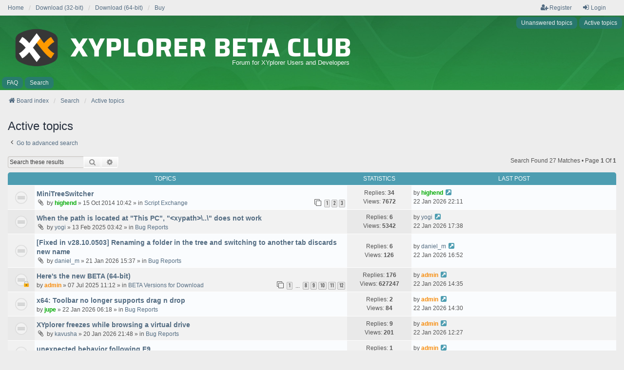

--- FILE ---
content_type: text/html; charset=UTF-8
request_url: https://www.xyplorer.com/xyfc/search.php?search_id=active_topics&sid=5000c948ed0cf5013021a18453ab2ea6
body_size: 7549
content:
<!DOCTYPE html>
<html dir="ltr" lang="en-gb">
<head>
<meta charset="utf-8" />
<meta http-equiv="X-UA-Compatible" content="IE=edge">
<meta name="viewport" content="width=device-width, initial-scale=1" />
<link rel="shortcut icon" href="favicon.ico" type="image/x-icon">

<title>XYplorer Beta Club - Active topics</title>

	<link rel="alternate" type="application/atom+xml" title="Feed - XYplorer Beta Club" href="/xyfc/app.php/feed?sid=ab7d1692457ccd3576c38e709e191941">		<link rel="alternate" type="application/atom+xml" title="Feed - All forums" href="/xyfc/app.php/feed/forums?sid=ab7d1692457ccd3576c38e709e191941">					

<!--
	phpBB style name: we_universal
	Based on style:   prosilver (this is the default phpBB3 style)
	Original author:  Tom Beddard ( http://www.subBlue.com/ )
	Modified by:      nextgen ( http://xeronix.org/ )
	Modified by:      v12mike ( v12mike@ingenious.co.nz )
-->


<link href="./styles/prosilver/theme/stylesheet.css?assets_version=23" rel="stylesheet">
<link href="./assets/css/font-awesome.min.css?assets_version=23" rel="stylesheet">
<link href="./styles/we_universal/theme/common.css?assets_version=23" rel="stylesheet">
<link href="./styles/we_universal/theme/content.css?assets_version=23" rel="stylesheet">
<link href="./styles/we_universal/theme/cp.css?assets_version=23" rel="stylesheet">
<link href="./styles/we_universal/theme/forms.css?assets_version=23" rel="stylesheet">
<link href="./styles/we_universal/theme/colours.css?assets_version=23" rel="stylesheet">
<link href="./styles/we_universal/theme/responsive.css?assets_version=23" rel="stylesheet">
<link href="./styles/we_universal/theme/custom.css?assets_version=23" rel="stylesheet">




<!--[if lte IE 9]>
	<link href="./styles/prosilver/theme/tweaks.css?assets_version=23" rel="stylesheet">
<![endif]-->





<!--[if lt IE 9]>
	<script src="./styles/we_universal/template/html5shiv.min.js"></script>
<![endif]-->

</head>
<body id="phpbb" class="nojs notouch section-search ltr  logged-out">


<div id="wrap" class="wrap">
	<a id="top" class="top-anchor" accesskey="t"></a>

	<div class="inventea-headerbar">
		<nav class="inventea-wrapper inventea-userbar">
			<div class="dropdown-container hidden inventea-mobile-dropdown-menu">
	<a href="#" class="dropdown-trigger inventea-toggle"><i class="icon fa fa-bars"></i></a>
	<div class="dropdown hidden">
	<div class="pointer"><div class="pointer-inner"></div></div>
	<ul class="dropdown-contents" role="menubar">

		
		<li>
			<a href="./index.php?sid=ab7d1692457ccd3576c38e709e191941" role="menuitem">
				<i class="icon fa fa-fw fa-home" aria-hidden="true"></i>
				<span>Board index</span>
			</a>
		</li>		
		
		<li data-skip-responsive="true">
			<a id="menu_faq" href="/xyfc/app.php/help/faq?sid=ab7d1692457ccd3576c38e709e191941" rel="help" title="Frequently Asked Questions" role="menuitem">
				<i class="icon fa-question-circle fa-fw" aria-hidden="true"></i><span>FAQ</span>
			</a>
		</li>
		
					<li>
				<a href="./search.php?sid=ab7d1692457ccd3576c38e709e191941" role="menuitem">
					<i class="icon fa-search fa-fw" aria-hidden="true"></i><span>Search</span>
				</a>
			</li>

			
			
				

			<li>
				<a href="./search.php?search_id=unanswered&amp;sid=ab7d1692457ccd3576c38e709e191941" role="menuitem">
					<i class="icon fa-file-o fa-fw icon-gray" aria-hidden="true"></i><span>Unanswered topics</span>
				</a>
			</li>
			<li>
				<a href="./search.php?search_id=active_topics&amp;sid=ab7d1692457ccd3576c38e709e191941" role="menuitem">
					<i class="icon fa-file-o fa-fw icon-blue" aria-hidden="true"></i><span>Active topics</span>
				</a>
			</li>
			<li class="separator"></li>
		
		
										
				                    </ul>
    </div>
</div>


			<ul class="linklist bulletin inventea-user-menu" role="menubar">
			  <!-- 20201105: now here -->
        <li class="small-icon" style="margin-right: 0px;"><a href="https://www.xyplorer.com" title="Home" role="menuitem">Home</a></li>
        <li style="margin-right: 0px;"><a href="https://www.xyplorer.com/download.php?bit=32" title="Download" role="menuitem">Download (32-bit)</a></li>
        <li style="margin-right: 0px;"><a href="https://www.xyplorer.com/download.php?bit=64" title="Download" role="menuitem">Download (64-bit)</a></li>
        <li><a href="https://www.xyplorer.com/purchase.php" title="Buy" role="menuitem">Buy</a></li>

																		<li class="small-icon rightside" data-skip-responsive="true"><a href="./ucp.php?mode=login&amp;redirect=search.php%3Fsearch_id%3Dactive_topics&amp;sid=ab7d1692457ccd3576c38e709e191941" title="Login" accesskey="x" role="menuitem"><i class="icon fa-fw fa-sign-in" aria-hidden="true"></i>Login</a></li>
											<li class="small-icon rightside" data-skip-responsive="true"><a href="./ucp.php?mode=register&amp;sid=ab7d1692457ccd3576c38e709e191941" role="menuitem"><i class="icon fa-fw fa-user-plus" aria-hidden="true"></i>Register</a></li>
										
										
							</ul>
		</nav>
	</div>

		<div class="inventea-header inventea-wrapper">
			<header>
			
						<nav>
			<div class="inventea-posts-menu">
				<ul class="inventea-menu" role="menubar">
																														<li>
						<a href="./search.php?search_id=unanswered&amp;sid=ab7d1692457ccd3576c38e709e191941" role="menuitem">Unanswered topics</a>
					</li>
					<li>
						<a href="./search.php?search_id=active_topics&amp;sid=ab7d1692457ccd3576c38e709e191941" role="menuitem">Active topics</a>
					</li>
														</ul>
			</div>
			</nav>
			<div class="inventea-dashboard" role="banner">
				<a href="./index.php?sid=ab7d1692457ccd3576c38e709e191941" title="Board index">
			    <div class="inventea-sitename" style="position: absolute; left: 20px;">
			      <h1 style="line-height:1.0;"><img class="hidesmart" src="./styles/we_universal/theme/images/xyplorer-beta-mainpage-classic-anthra-320.png" alt="XYplorer Logo" style="float: left; width: 110px; height: 110px; margin-top: -28px;margin-right: 0px;">&nbsp;XYplorer Beta Club</h1>
				    <p class="hidesmart" style="font-size:13px; text-align:right;">Forum for XYplorer Users and Developers&nbsp;</p>
			    </div>					
				</a>
				<img class="inventea-dashboard-image" src="./styles/we_universal/theme/images/dashboard.jpg?assets_version=23" alt="forum header image">
			</div>

			<nav>
				<div class="inventea-forum-menu">
					<ul class="inventea-menu" role="menubar">
												<li id="button_faq">
							<a href="/xyfc/app.php/help/faq?sid=ab7d1692457ccd3576c38e709e191941" rel="help" title="Frequently Asked Questions" role="menuitem">FAQ</a>
						</li>
												<li>
							<a href="./search.php?sid=ab7d1692457ccd3576c38e709e191941" role="menuitem">Search</a>
						</li>
																																			</ul>
				</div>
			</nav>
				</header>
	</div>

	<div class="inventea-wrapper inventea-content" role="main">
		
		<ul id="nav-breadcrumbs" class="linklist navlinks" role="menubar">
			
									
						<li class="breadcrumbs" itemscope itemtype="http://schema.org/BreadcrumbList">
												<span class="crumb"  itemtype="http://schema.org/ListItem" itemprop="itemListElement" itemscope><a href="./index.php?sid=ab7d1692457ccd3576c38e709e191941" itemtype="https://schema.org/Thing" itemprop="item" accesskey="h" data-navbar-reference="index"><i class="icon fa-home fa-fw"></i><span itemprop="name">Board index</span></a><meta itemprop="position" content="1" /></span>					
																								<span class="crumb"  itemtype="http://schema.org/ListItem" itemprop="itemListElement" itemscope><a href="./search.php?sid=ab7d1692457ccd3576c38e709e191941" itemtype="https://schema.org/Thing" itemprop="item"><span itemprop="name">Search</span></a><meta itemprop="position" content="2" /></span>
																													<span class="crumb"  itemtype="http://schema.org/ListItem" itemprop="itemListElement" itemscope><a href="./search.php?search_id=active_topics&amp;sid=ab7d1692457ccd3576c38e709e191941" itemtype="https://schema.org/Thing" itemprop="item"><span itemprop="name">Active topics</span></a><meta itemprop="position" content="3" /></span>
																</li>
					</ul>

		
		

<h2 class="searchresults-title">Active topics</h2>

	<p class="advanced-search-link">
		<a class="arrow-left" href="./search.php?sid=ab7d1692457ccd3576c38e709e191941" title="Advanced search">
			<i class="icon fa-angle-left fa-fw icon-black" aria-hidden="true"></i><span>Go to advanced search</span>
		</a>
	</p>


	<div class="action-bar bar-top">

			<div class="search-box" role="search">
			<form method="post" action="./search.php?st=7&amp;sk=t&amp;sd=d&amp;sr=topics&amp;sid=ab7d1692457ccd3576c38e709e191941&amp;search_id=active_topics">
			<fieldset>
				<input class="inputbox search tiny" type="search" name="add_keywords" id="add_keywords" value="" placeholder="Search these results" />
				<button class="button button-search" type="submit" title="Search">
					<i class="icon fa-search fa-fw" aria-hidden="true"></i><span class="sr-only">Search</span>
				</button>
				<a href="./search.php?sid=ab7d1692457ccd3576c38e709e191941" class="button button-search-end" title="Advanced search">
					<i class="icon fa-cog fa-fw" aria-hidden="true"></i><span class="sr-only">Advanced search</span>
				</a>
			</fieldset>
			</form>
		</div>
	
		
		<div class="pagination">
						Search found 27 matches
							 &bull; Page <strong>1</strong> of <strong>1</strong>
					</div>
	</div>


		<div class="forumbg">

		<div class="inner">
		<ul class="topiclist">
			<li class="header">
				<dl class="row-item">
					<dt><div class="list-inner">Topics</div></dt>
					<dd class="posts">Statistics</dd>
					<dd class="lastpost"><span>Last post</span></dd>
				</dl>
			</li>
		</ul>
		<ul class="inventea topiclist topics">

								<li class="row bg1">
				<dl title="There are no new unread posts for this topic.">
					<dt class="icon topic_read_hot"></dt>
					<dd>
												<a href="./viewtopic.php?p=235549&amp;sid=ab7d1692457ccd3576c38e709e191941#p235549" class="row-item-link"></a>
																		<div class="list-inner">
																					<a href="./viewtopic.php?t=12662&amp;sid=ab7d1692457ccd3576c38e709e191941" class="topictitle">MiniTreeSwitcher</a>
																												<br />
							
															<div class="responsive-show" style="display: none;">
									by <a href="./memberlist.php?mode=viewprofile&amp;u=1659&amp;sid=ab7d1692457ccd3576c38e709e191941" style="color: #00AA00;" class="username-coloured">highend</a> &raquo; 15 Oct 2014 10:42 &raquo; in <a href="./viewforum.php?f=7&amp;sid=ab7d1692457ccd3576c38e709e191941">Script Exchange</a>
																			<br />Last post by <a href="./memberlist.php?mode=viewprofile&amp;u=1659&amp;sid=ab7d1692457ccd3576c38e709e191941" style="color: #00AA00;" class="username-coloured">highend</a> &raquo; <a href="./viewtopic.php?p=235549&amp;sid=ab7d1692457ccd3576c38e709e191941#p235549" title="Go to last post">22 Jan 2026 22:11</a>
																	</div>
							    <span class="responsive-show left-box" style="display: none;">Replies: <strong>34</strong></span>
							
							<div class="responsive-hide left-box">
																<i class="icon fa-paperclip fa-fw" aria-hidden="true"></i>																by <a href="./memberlist.php?mode=viewprofile&amp;u=1659&amp;sid=ab7d1692457ccd3576c38e709e191941" style="color: #00AA00;" class="username-coloured">highend</a> &raquo; <time datetime="2014-10-15T08:42:00+00:00">15 Oct 2014 10:42</time> &raquo; in <a href="./viewforum.php?f=7&amp;sid=ab7d1692457ccd3576c38e709e191941">Script Exchange</a>
															</div>

														<div class="pagination">
								<span><i class="icon fa-clone fa-fw" aria-hidden="true"></i></span>
								<ul>
																	<li><a class="button" href="./viewtopic.php?t=12662&amp;sid=ab7d1692457ccd3576c38e709e191941">1</a></li>
																										<li><a class="button" href="./viewtopic.php?t=12662&amp;sid=ab7d1692457ccd3576c38e709e191941&amp;start=15">2</a></li>
																										<li><a class="button" href="./viewtopic.php?t=12662&amp;sid=ab7d1692457ccd3576c38e709e191941&amp;start=30">3</a></li>
																																																			</ul>
							</div>
							
													</div>
					</dd>
					<dd class="posts">
						Replies: <strong>34</strong><br />
						Views: <strong>7672</strong>
					</dd>
					<dd class="lastpost">
							<span>
								<dfn>Last post </dfn>by <a href="./memberlist.php?mode=viewprofile&amp;u=1659&amp;sid=ab7d1692457ccd3576c38e709e191941" style="color: #00AA00;" class="username-coloured">highend</a>															<a href="./viewtopic.php?p=235549&amp;sid=ab7d1692457ccd3576c38e709e191941#p235549" title="Go to last post">
									<i class="icon fa-external-link-square fa-fw icon-lightgray icon-md" aria-hidden="true"></i><span class="sr-only"></span>
								</a>
														<br /><time datetime="2026-01-22T21:11:09+00:00">22 Jan 2026 22:11</time>
							</span>
					</dd>
				</dl>
			</li>
											<li class="row bg2">
				<dl title="There are no new unread posts for this topic.">
					<dt class="icon topic_read"></dt>
					<dd>
												<a href="./viewtopic.php?p=235541&amp;sid=ab7d1692457ccd3576c38e709e191941#p235541" class="row-item-link"></a>
																		<div class="list-inner">
																					<a href="./viewtopic.php?t=28373&amp;sid=ab7d1692457ccd3576c38e709e191941" class="topictitle">When the path is located at &quot;This PC&quot;, &quot;&lt;xypath&gt;\..\&quot; does not work</a>
																												<br />
							
															<div class="responsive-show" style="display: none;">
									by <a href="./memberlist.php?mode=viewprofile&amp;u=1313&amp;sid=ab7d1692457ccd3576c38e709e191941" class="username">yogi</a> &raquo; 13 Feb 2025 03:42 &raquo; in <a href="./viewforum.php?f=2&amp;sid=ab7d1692457ccd3576c38e709e191941">Bug Reports</a>
																			<br />Last post by <a href="./memberlist.php?mode=viewprofile&amp;u=1313&amp;sid=ab7d1692457ccd3576c38e709e191941" class="username">yogi</a> &raquo; <a href="./viewtopic.php?p=235541&amp;sid=ab7d1692457ccd3576c38e709e191941#p235541" title="Go to last post">22 Jan 2026 17:38</a>
																	</div>
							    <span class="responsive-show left-box" style="display: none;">Replies: <strong>6</strong></span>
							
							<div class="responsive-hide left-box">
																<i class="icon fa-paperclip fa-fw" aria-hidden="true"></i>																by <a href="./memberlist.php?mode=viewprofile&amp;u=1313&amp;sid=ab7d1692457ccd3576c38e709e191941" class="username">yogi</a> &raquo; <time datetime="2025-02-13T02:42:15+00:00">13 Feb 2025 03:42</time> &raquo; in <a href="./viewforum.php?f=2&amp;sid=ab7d1692457ccd3576c38e709e191941">Bug Reports</a>
															</div>

							
													</div>
					</dd>
					<dd class="posts">
						Replies: <strong>6</strong><br />
						Views: <strong>5342</strong>
					</dd>
					<dd class="lastpost">
							<span>
								<dfn>Last post </dfn>by <a href="./memberlist.php?mode=viewprofile&amp;u=1313&amp;sid=ab7d1692457ccd3576c38e709e191941" class="username">yogi</a>															<a href="./viewtopic.php?p=235541&amp;sid=ab7d1692457ccd3576c38e709e191941#p235541" title="Go to last post">
									<i class="icon fa-external-link-square fa-fw icon-lightgray icon-md" aria-hidden="true"></i><span class="sr-only"></span>
								</a>
														<br /><time datetime="2026-01-22T16:38:34+00:00">22 Jan 2026 17:38</time>
							</span>
					</dd>
				</dl>
			</li>
											<li class="row bg1">
				<dl title="There are no new unread posts for this topic.">
					<dt class="icon topic_read"></dt>
					<dd>
												<a href="./viewtopic.php?p=235539&amp;sid=ab7d1692457ccd3576c38e709e191941#p235539" class="row-item-link"></a>
																		<div class="list-inner">
																					<a href="./viewtopic.php?t=29379&amp;sid=ab7d1692457ccd3576c38e709e191941" class="topictitle">[Fixed in v28.10.0503] Renaming a folder in the tree and switching to another tab discards new name</a>
																												<br />
							
															<div class="responsive-show" style="display: none;">
									by <a href="./memberlist.php?mode=viewprofile&amp;u=1366&amp;sid=ab7d1692457ccd3576c38e709e191941" class="username">daniel_m</a> &raquo; 21 Jan 2026 15:37 &raquo; in <a href="./viewforum.php?f=2&amp;sid=ab7d1692457ccd3576c38e709e191941">Bug Reports</a>
																			<br />Last post by <a href="./memberlist.php?mode=viewprofile&amp;u=1366&amp;sid=ab7d1692457ccd3576c38e709e191941" class="username">daniel_m</a> &raquo; <a href="./viewtopic.php?p=235539&amp;sid=ab7d1692457ccd3576c38e709e191941#p235539" title="Go to last post">22 Jan 2026 16:52</a>
																	</div>
							    <span class="responsive-show left-box" style="display: none;">Replies: <strong>6</strong></span>
							
							<div class="responsive-hide left-box">
																<i class="icon fa-paperclip fa-fw" aria-hidden="true"></i>																by <a href="./memberlist.php?mode=viewprofile&amp;u=1366&amp;sid=ab7d1692457ccd3576c38e709e191941" class="username">daniel_m</a> &raquo; <time datetime="2026-01-21T14:37:18+00:00">21 Jan 2026 15:37</time> &raquo; in <a href="./viewforum.php?f=2&amp;sid=ab7d1692457ccd3576c38e709e191941">Bug Reports</a>
															</div>

							
													</div>
					</dd>
					<dd class="posts">
						Replies: <strong>6</strong><br />
						Views: <strong>126</strong>
					</dd>
					<dd class="lastpost">
							<span>
								<dfn>Last post </dfn>by <a href="./memberlist.php?mode=viewprofile&amp;u=1366&amp;sid=ab7d1692457ccd3576c38e709e191941" class="username">daniel_m</a>															<a href="./viewtopic.php?p=235539&amp;sid=ab7d1692457ccd3576c38e709e191941#p235539" title="Go to last post">
									<i class="icon fa-external-link-square fa-fw icon-lightgray icon-md" aria-hidden="true"></i><span class="sr-only"></span>
								</a>
														<br /><time datetime="2026-01-22T15:52:37+00:00">22 Jan 2026 16:52</time>
							</span>
					</dd>
				</dl>
			</li>
											<li class="row bg2">
				<dl title="This topic is locked, you cannot edit posts or make further replies.">
					<dt class="icon topic_read_locked"></dt>
					<dd>
												<a href="./viewtopic.php?p=235533&amp;sid=ab7d1692457ccd3576c38e709e191941#p235533" class="row-item-link"></a>
																		<div class="list-inner">
																					<a href="./viewtopic.php?t=28739&amp;sid=ab7d1692457ccd3576c38e709e191941" class="topictitle">Here's the new BETA (64-bit)</a>
																												<br />
							
															<div class="responsive-show" style="display: none;">
									by <a href="./memberlist.php?mode=viewprofile&amp;u=2&amp;sid=ab7d1692457ccd3576c38e709e191941" style="color: #F78C0C;" class="username-coloured">admin</a> &raquo; 07 Jul 2025 11:12 &raquo; in <a href="./viewforum.php?f=1&amp;sid=ab7d1692457ccd3576c38e709e191941">BETA Versions for Download</a>
																			<br />Last post by <a href="./memberlist.php?mode=viewprofile&amp;u=2&amp;sid=ab7d1692457ccd3576c38e709e191941" style="color: #F78C0C;" class="username-coloured">admin</a> &raquo; <a href="./viewtopic.php?p=235533&amp;sid=ab7d1692457ccd3576c38e709e191941#p235533" title="Go to last post">22 Jan 2026 14:35</a>
																	</div>
							    <span class="responsive-show left-box" style="display: none;">Replies: <strong>176</strong></span>
							
							<div class="responsive-hide left-box">
																																by <a href="./memberlist.php?mode=viewprofile&amp;u=2&amp;sid=ab7d1692457ccd3576c38e709e191941" style="color: #F78C0C;" class="username-coloured">admin</a> &raquo; <time datetime="2025-07-07T09:12:35+00:00">07 Jul 2025 11:12</time> &raquo; in <a href="./viewforum.php?f=1&amp;sid=ab7d1692457ccd3576c38e709e191941">BETA Versions for Download</a>
															</div>

														<div class="pagination">
								<span><i class="icon fa-clone fa-fw" aria-hidden="true"></i></span>
								<ul>
																	<li><a class="button" href="./viewtopic.php?t=28739&amp;sid=ab7d1692457ccd3576c38e709e191941">1</a></li>
																										<li class="ellipsis"><span>…</span></li>
																										<li><a class="button" href="./viewtopic.php?t=28739&amp;sid=ab7d1692457ccd3576c38e709e191941&amp;start=105">8</a></li>
																										<li><a class="button" href="./viewtopic.php?t=28739&amp;sid=ab7d1692457ccd3576c38e709e191941&amp;start=120">9</a></li>
																										<li><a class="button" href="./viewtopic.php?t=28739&amp;sid=ab7d1692457ccd3576c38e709e191941&amp;start=135">10</a></li>
																										<li><a class="button" href="./viewtopic.php?t=28739&amp;sid=ab7d1692457ccd3576c38e709e191941&amp;start=150">11</a></li>
																										<li><a class="button" href="./viewtopic.php?t=28739&amp;sid=ab7d1692457ccd3576c38e709e191941&amp;start=165">12</a></li>
																																																			</ul>
							</div>
							
													</div>
					</dd>
					<dd class="posts">
						Replies: <strong>176</strong><br />
						Views: <strong>627247</strong>
					</dd>
					<dd class="lastpost">
							<span>
								<dfn>Last post </dfn>by <a href="./memberlist.php?mode=viewprofile&amp;u=2&amp;sid=ab7d1692457ccd3576c38e709e191941" style="color: #F78C0C;" class="username-coloured">admin</a>															<a href="./viewtopic.php?p=235533&amp;sid=ab7d1692457ccd3576c38e709e191941#p235533" title="Go to last post">
									<i class="icon fa-external-link-square fa-fw icon-lightgray icon-md" aria-hidden="true"></i><span class="sr-only"></span>
								</a>
														<br /><time datetime="2026-01-22T13:35:22+00:00">22 Jan 2026 14:35</time>
							</span>
					</dd>
				</dl>
			</li>
											<li class="row bg1">
				<dl title="There are no new unread posts for this topic.">
					<dt class="icon topic_read"></dt>
					<dd>
												<a href="./viewtopic.php?p=235532&amp;sid=ab7d1692457ccd3576c38e709e191941#p235532" class="row-item-link"></a>
																		<div class="list-inner">
																					<a href="./viewtopic.php?t=29381&amp;sid=ab7d1692457ccd3576c38e709e191941" class="topictitle">x64: Toolbar no longer supports drag n drop</a>
																												<br />
							
															<div class="responsive-show" style="display: none;">
									by <a href="./memberlist.php?mode=viewprofile&amp;u=6193&amp;sid=ab7d1692457ccd3576c38e709e191941" style="color: #00AA00;" class="username-coloured">jupe</a> &raquo; 22 Jan 2026 06:18 &raquo; in <a href="./viewforum.php?f=2&amp;sid=ab7d1692457ccd3576c38e709e191941">Bug Reports</a>
																			<br />Last post by <a href="./memberlist.php?mode=viewprofile&amp;u=2&amp;sid=ab7d1692457ccd3576c38e709e191941" style="color: #F78C0C;" class="username-coloured">admin</a> &raquo; <a href="./viewtopic.php?p=235532&amp;sid=ab7d1692457ccd3576c38e709e191941#p235532" title="Go to last post">22 Jan 2026 14:30</a>
																	</div>
							    <span class="responsive-show left-box" style="display: none;">Replies: <strong>2</strong></span>
							
							<div class="responsive-hide left-box">
																																by <a href="./memberlist.php?mode=viewprofile&amp;u=6193&amp;sid=ab7d1692457ccd3576c38e709e191941" style="color: #00AA00;" class="username-coloured">jupe</a> &raquo; <time datetime="2026-01-22T05:18:44+00:00">22 Jan 2026 06:18</time> &raquo; in <a href="./viewforum.php?f=2&amp;sid=ab7d1692457ccd3576c38e709e191941">Bug Reports</a>
															</div>

							
													</div>
					</dd>
					<dd class="posts">
						Replies: <strong>2</strong><br />
						Views: <strong>84</strong>
					</dd>
					<dd class="lastpost">
							<span>
								<dfn>Last post </dfn>by <a href="./memberlist.php?mode=viewprofile&amp;u=2&amp;sid=ab7d1692457ccd3576c38e709e191941" style="color: #F78C0C;" class="username-coloured">admin</a>															<a href="./viewtopic.php?p=235532&amp;sid=ab7d1692457ccd3576c38e709e191941#p235532" title="Go to last post">
									<i class="icon fa-external-link-square fa-fw icon-lightgray icon-md" aria-hidden="true"></i><span class="sr-only"></span>
								</a>
														<br /><time datetime="2026-01-22T13:30:48+00:00">22 Jan 2026 14:30</time>
							</span>
					</dd>
				</dl>
			</li>
											<li class="row bg2">
				<dl title="There are no new unread posts for this topic.">
					<dt class="icon topic_read"></dt>
					<dd>
												<a href="./viewtopic.php?p=235530&amp;sid=ab7d1692457ccd3576c38e709e191941#p235530" class="row-item-link"></a>
																		<div class="list-inner">
																					<a href="./viewtopic.php?t=29375&amp;sid=ab7d1692457ccd3576c38e709e191941" class="topictitle">XYplorer freezes while browsing a virtual drive</a>
																												<br />
							
															<div class="responsive-show" style="display: none;">
									by <a href="./memberlist.php?mode=viewprofile&amp;u=3324&amp;sid=ab7d1692457ccd3576c38e709e191941" class="username">kavusha</a> &raquo; 20 Jan 2026 21:48 &raquo; in <a href="./viewforum.php?f=2&amp;sid=ab7d1692457ccd3576c38e709e191941">Bug Reports</a>
																			<br />Last post by <a href="./memberlist.php?mode=viewprofile&amp;u=2&amp;sid=ab7d1692457ccd3576c38e709e191941" style="color: #F78C0C;" class="username-coloured">admin</a> &raquo; <a href="./viewtopic.php?p=235530&amp;sid=ab7d1692457ccd3576c38e709e191941#p235530" title="Go to last post">22 Jan 2026 12:27</a>
																	</div>
							    <span class="responsive-show left-box" style="display: none;">Replies: <strong>9</strong></span>
							
							<div class="responsive-hide left-box">
																<i class="icon fa-paperclip fa-fw" aria-hidden="true"></i>																by <a href="./memberlist.php?mode=viewprofile&amp;u=3324&amp;sid=ab7d1692457ccd3576c38e709e191941" class="username">kavusha</a> &raquo; <time datetime="2026-01-20T20:48:44+00:00">20 Jan 2026 21:48</time> &raquo; in <a href="./viewforum.php?f=2&amp;sid=ab7d1692457ccd3576c38e709e191941">Bug Reports</a>
															</div>

							
													</div>
					</dd>
					<dd class="posts">
						Replies: <strong>9</strong><br />
						Views: <strong>201</strong>
					</dd>
					<dd class="lastpost">
							<span>
								<dfn>Last post </dfn>by <a href="./memberlist.php?mode=viewprofile&amp;u=2&amp;sid=ab7d1692457ccd3576c38e709e191941" style="color: #F78C0C;" class="username-coloured">admin</a>															<a href="./viewtopic.php?p=235530&amp;sid=ab7d1692457ccd3576c38e709e191941#p235530" title="Go to last post">
									<i class="icon fa-external-link-square fa-fw icon-lightgray icon-md" aria-hidden="true"></i><span class="sr-only"></span>
								</a>
														<br /><time datetime="2026-01-22T11:27:47+00:00">22 Jan 2026 12:27</time>
							</span>
					</dd>
				</dl>
			</li>
											<li class="row bg1">
				<dl title="There are no new unread posts for this topic.">
					<dt class="icon topic_read"></dt>
					<dd>
												<a href="./viewtopic.php?p=235529&amp;sid=ab7d1692457ccd3576c38e709e191941#p235529" class="row-item-link"></a>
																		<div class="list-inner">
																					<a href="./viewtopic.php?t=29380&amp;sid=ab7d1692457ccd3576c38e709e191941" class="topictitle">unexpected behavior following F9</a>
																												<br />
							
															<div class="responsive-show" style="display: none;">
									by <a href="./memberlist.php?mode=viewprofile&amp;u=10368&amp;sid=ab7d1692457ccd3576c38e709e191941" class="username">johnhoh1</a> &raquo; 22 Jan 2026 02:13 &raquo; in <a href="./viewforum.php?f=2&amp;sid=ab7d1692457ccd3576c38e709e191941">Bug Reports</a>
																			<br />Last post by <a href="./memberlist.php?mode=viewprofile&amp;u=2&amp;sid=ab7d1692457ccd3576c38e709e191941" style="color: #F78C0C;" class="username-coloured">admin</a> &raquo; <a href="./viewtopic.php?p=235529&amp;sid=ab7d1692457ccd3576c38e709e191941#p235529" title="Go to last post">22 Jan 2026 12:25</a>
																	</div>
							    <span class="responsive-show left-box" style="display: none;">Replies: <strong>1</strong></span>
							
							<div class="responsive-hide left-box">
																																by <a href="./memberlist.php?mode=viewprofile&amp;u=10368&amp;sid=ab7d1692457ccd3576c38e709e191941" class="username">johnhoh1</a> &raquo; <time datetime="2026-01-22T01:13:14+00:00">22 Jan 2026 02:13</time> &raquo; in <a href="./viewforum.php?f=2&amp;sid=ab7d1692457ccd3576c38e709e191941">Bug Reports</a>
															</div>

							
													</div>
					</dd>
					<dd class="posts">
						Replies: <strong>1</strong><br />
						Views: <strong>48</strong>
					</dd>
					<dd class="lastpost">
							<span>
								<dfn>Last post </dfn>by <a href="./memberlist.php?mode=viewprofile&amp;u=2&amp;sid=ab7d1692457ccd3576c38e709e191941" style="color: #F78C0C;" class="username-coloured">admin</a>															<a href="./viewtopic.php?p=235529&amp;sid=ab7d1692457ccd3576c38e709e191941#p235529" title="Go to last post">
									<i class="icon fa-external-link-square fa-fw icon-lightgray icon-md" aria-hidden="true"></i><span class="sr-only"></span>
								</a>
														<br /><time datetime="2026-01-22T11:25:38+00:00">22 Jan 2026 12:25</time>
							</span>
					</dd>
				</dl>
			</li>
											<li class="row bg2">
				<dl title="There are no new unread posts for this topic.">
					<dt class="icon topic_read"></dt>
					<dd>
												<a href="./viewtopic.php?p=235528&amp;sid=ab7d1692457ccd3576c38e709e191941#p235528" class="row-item-link"></a>
																		<div class="list-inner">
																					<a href="./viewtopic.php?t=28316&amp;sid=ab7d1692457ccd3576c38e709e191941" class="topictitle">Drag and Drop stopped working...</a>
																												<br />
							
															<div class="responsive-show" style="display: none;">
									by <a href="./memberlist.php?mode=viewprofile&amp;u=2135&amp;sid=ab7d1692457ccd3576c38e709e191941" class="username">daandi</a> &raquo; 25 Jan 2025 21:51 &raquo; in <a href="./viewforum.php?f=3&amp;sid=ab7d1692457ccd3576c38e709e191941">Tips &amp; Tricks, Questions &amp; Answers</a>
																			<br />Last post by <a href="./memberlist.php?mode=viewprofile&amp;u=2&amp;sid=ab7d1692457ccd3576c38e709e191941" style="color: #F78C0C;" class="username-coloured">admin</a> &raquo; <a href="./viewtopic.php?p=235528&amp;sid=ab7d1692457ccd3576c38e709e191941#p235528" title="Go to last post">22 Jan 2026 12:23</a>
																	</div>
							    <span class="responsive-show left-box" style="display: none;">Replies: <strong>7</strong></span>
							
							<div class="responsive-hide left-box">
																																by <a href="./memberlist.php?mode=viewprofile&amp;u=2135&amp;sid=ab7d1692457ccd3576c38e709e191941" class="username">daandi</a> &raquo; <time datetime="2025-01-25T20:51:19+00:00">25 Jan 2025 21:51</time> &raquo; in <a href="./viewforum.php?f=3&amp;sid=ab7d1692457ccd3576c38e709e191941">Tips &amp; Tricks, Questions &amp; Answers</a>
															</div>

							
													</div>
					</dd>
					<dd class="posts">
						Replies: <strong>7</strong><br />
						Views: <strong>1574</strong>
					</dd>
					<dd class="lastpost">
							<span>
								<dfn>Last post </dfn>by <a href="./memberlist.php?mode=viewprofile&amp;u=2&amp;sid=ab7d1692457ccd3576c38e709e191941" style="color: #F78C0C;" class="username-coloured">admin</a>															<a href="./viewtopic.php?p=235528&amp;sid=ab7d1692457ccd3576c38e709e191941#p235528" title="Go to last post">
									<i class="icon fa-external-link-square fa-fw icon-lightgray icon-md" aria-hidden="true"></i><span class="sr-only"></span>
								</a>
														<br /><time datetime="2026-01-22T11:23:22+00:00">22 Jan 2026 12:23</time>
							</span>
					</dd>
				</dl>
			</li>
											<li class="row bg1">
				<dl title="There are no new unread posts for this topic.">
					<dt class="icon topic_read"></dt>
					<dd>
												<a href="./viewtopic.php?p=235522&amp;sid=ab7d1692457ccd3576c38e709e191941#p235522" class="row-item-link"></a>
																		<div class="list-inner">
																					<a href="./viewtopic.php?t=29376&amp;sid=ab7d1692457ccd3576c38e709e191941" class="topictitle">Quick search window immense</a>
																												<br />
							
															<div class="responsive-show" style="display: none;">
									by <a href="./memberlist.php?mode=viewprofile&amp;u=11953&amp;sid=ab7d1692457ccd3576c38e709e191941" class="username">PapaiMark</a> &raquo; 21 Jan 2026 04:01 &raquo; in <a href="./viewforum.php?f=3&amp;sid=ab7d1692457ccd3576c38e709e191941">Tips &amp; Tricks, Questions &amp; Answers</a>
																			<br />Last post by <a href="./memberlist.php?mode=viewprofile&amp;u=2&amp;sid=ab7d1692457ccd3576c38e709e191941" style="color: #F78C0C;" class="username-coloured">admin</a> &raquo; <a href="./viewtopic.php?p=235522&amp;sid=ab7d1692457ccd3576c38e709e191941#p235522" title="Go to last post">22 Jan 2026 10:33</a>
																	</div>
							    <span class="responsive-show left-box" style="display: none;">Replies: <strong>5</strong></span>
							
							<div class="responsive-hide left-box">
																<i class="icon fa-paperclip fa-fw" aria-hidden="true"></i>																by <a href="./memberlist.php?mode=viewprofile&amp;u=11953&amp;sid=ab7d1692457ccd3576c38e709e191941" class="username">PapaiMark</a> &raquo; <time datetime="2026-01-21T03:01:02+00:00">21 Jan 2026 04:01</time> &raquo; in <a href="./viewforum.php?f=3&amp;sid=ab7d1692457ccd3576c38e709e191941">Tips &amp; Tricks, Questions &amp; Answers</a>
															</div>

							
													</div>
					</dd>
					<dd class="posts">
						Replies: <strong>5</strong><br />
						Views: <strong>144</strong>
					</dd>
					<dd class="lastpost">
							<span>
								<dfn>Last post </dfn>by <a href="./memberlist.php?mode=viewprofile&amp;u=2&amp;sid=ab7d1692457ccd3576c38e709e191941" style="color: #F78C0C;" class="username-coloured">admin</a>															<a href="./viewtopic.php?p=235522&amp;sid=ab7d1692457ccd3576c38e709e191941#p235522" title="Go to last post">
									<i class="icon fa-external-link-square fa-fw icon-lightgray icon-md" aria-hidden="true"></i><span class="sr-only"></span>
								</a>
														<br /><time datetime="2026-01-22T09:33:08+00:00">22 Jan 2026 10:33</time>
							</span>
					</dd>
				</dl>
			</li>
											<li class="row bg2">
				<dl title="There are no new unread posts for this topic.">
					<dt class="icon topic_read"></dt>
					<dd>
												<a href="./viewtopic.php?p=235505&amp;sid=ab7d1692457ccd3576c38e709e191941#p235505" class="row-item-link"></a>
																		<div class="list-inner">
																					<a href="./viewtopic.php?t=29337&amp;sid=ab7d1692457ccd3576c38e709e191941" class="topictitle">Puzzled by bitness</a>
																												<br />
							
															<div class="responsive-show" style="display: none;">
									by <a href="./memberlist.php?mode=viewprofile&amp;u=1942&amp;sid=ab7d1692457ccd3576c38e709e191941" class="username">jacksonmacd</a> &raquo; 08 Jan 2026 05:06 &raquo; in <a href="./viewforum.php?f=2&amp;sid=ab7d1692457ccd3576c38e709e191941">Bug Reports</a>
																			<br />Last post by <a href="./memberlist.php?mode=viewprofile&amp;u=2&amp;sid=ab7d1692457ccd3576c38e709e191941" style="color: #F78C0C;" class="username-coloured">admin</a> &raquo; <a href="./viewtopic.php?p=235505&amp;sid=ab7d1692457ccd3576c38e709e191941#p235505" title="Go to last post">21 Jan 2026 16:31</a>
																	</div>
							    <span class="responsive-show left-box" style="display: none;">Replies: <strong>3</strong></span>
							
							<div class="responsive-hide left-box">
																																by <a href="./memberlist.php?mode=viewprofile&amp;u=1942&amp;sid=ab7d1692457ccd3576c38e709e191941" class="username">jacksonmacd</a> &raquo; <time datetime="2026-01-08T04:06:35+00:00">08 Jan 2026 05:06</time> &raquo; in <a href="./viewforum.php?f=2&amp;sid=ab7d1692457ccd3576c38e709e191941">Bug Reports</a>
															</div>

							
													</div>
					</dd>
					<dd class="posts">
						Replies: <strong>3</strong><br />
						Views: <strong>555</strong>
					</dd>
					<dd class="lastpost">
							<span>
								<dfn>Last post </dfn>by <a href="./memberlist.php?mode=viewprofile&amp;u=2&amp;sid=ab7d1692457ccd3576c38e709e191941" style="color: #F78C0C;" class="username-coloured">admin</a>															<a href="./viewtopic.php?p=235505&amp;sid=ab7d1692457ccd3576c38e709e191941#p235505" title="Go to last post">
									<i class="icon fa-external-link-square fa-fw icon-lightgray icon-md" aria-hidden="true"></i><span class="sr-only"></span>
								</a>
														<br /><time datetime="2026-01-21T15:31:35+00:00">21 Jan 2026 16:31</time>
							</span>
					</dd>
				</dl>
			</li>
											<li class="row bg1">
				<dl title="There are no new unread posts for this topic.">
					<dt class="icon topic_read"></dt>
					<dd>
												<a href="./viewtopic.php?p=235501&amp;sid=ab7d1692457ccd3576c38e709e191941#p235501" class="row-item-link"></a>
																		<div class="list-inner">
																					<a href="./viewtopic.php?t=29378&amp;sid=ab7d1692457ccd3576c38e709e191941" class="topictitle">Cannot run more than one instance of XYPlorer 64 BIT</a>
																												<br />
							
															<div class="responsive-show" style="display: none;">
									by <a href="./memberlist.php?mode=viewprofile&amp;u=10404&amp;sid=ab7d1692457ccd3576c38e709e191941" class="username">Ging2022</a> &raquo; 21 Jan 2026 11:54 &raquo; in <a href="./viewforum.php?f=2&amp;sid=ab7d1692457ccd3576c38e709e191941">Bug Reports</a>
																			<br />Last post by <a href="./memberlist.php?mode=viewprofile&amp;u=9826&amp;sid=ab7d1692457ccd3576c38e709e191941" style="color: #00AA00;" class="username-coloured">Horst</a> &raquo; <a href="./viewtopic.php?p=235501&amp;sid=ab7d1692457ccd3576c38e709e191941#p235501" title="Go to last post">21 Jan 2026 15:40</a>
																	</div>
							    <span class="responsive-show left-box" style="display: none;">Replies: <strong>1</strong></span>
							
							<div class="responsive-hide left-box">
																																by <a href="./memberlist.php?mode=viewprofile&amp;u=10404&amp;sid=ab7d1692457ccd3576c38e709e191941" class="username">Ging2022</a> &raquo; <time datetime="2026-01-21T10:54:37+00:00">21 Jan 2026 11:54</time> &raquo; in <a href="./viewforum.php?f=2&amp;sid=ab7d1692457ccd3576c38e709e191941">Bug Reports</a>
															</div>

							
													</div>
					</dd>
					<dd class="posts">
						Replies: <strong>1</strong><br />
						Views: <strong>60</strong>
					</dd>
					<dd class="lastpost">
							<span>
								<dfn>Last post </dfn>by <a href="./memberlist.php?mode=viewprofile&amp;u=9826&amp;sid=ab7d1692457ccd3576c38e709e191941" style="color: #00AA00;" class="username-coloured">Horst</a>															<a href="./viewtopic.php?p=235501&amp;sid=ab7d1692457ccd3576c38e709e191941#p235501" title="Go to last post">
									<i class="icon fa-external-link-square fa-fw icon-lightgray icon-md" aria-hidden="true"></i><span class="sr-only"></span>
								</a>
														<br /><time datetime="2026-01-21T14:40:19+00:00">21 Jan 2026 15:40</time>
							</span>
					</dd>
				</dl>
			</li>
											<li class="row bg2">
				<dl title="There are no new unread posts for this topic.">
					<dt class="icon topic_read"></dt>
					<dd>
												<a href="./viewtopic.php?p=235499&amp;sid=ab7d1692457ccd3576c38e709e191941#p235499" class="row-item-link"></a>
																		<div class="list-inner">
																					<a href="./viewtopic.php?t=29377&amp;sid=ab7d1692457ccd3576c38e709e191941" class="topictitle">Search and Replace</a>
																												<br />
							
															<div class="responsive-show" style="display: none;">
									by <a href="./memberlist.php?mode=viewprofile&amp;u=11356&amp;sid=ab7d1692457ccd3576c38e709e191941" class="username">Onnix</a> &raquo; 21 Jan 2026 10:29 &raquo; in <a href="./viewforum.php?f=3&amp;sid=ab7d1692457ccd3576c38e709e191941">Tips &amp; Tricks, Questions &amp; Answers</a>
																			<br />Last post by <a href="./memberlist.php?mode=viewprofile&amp;u=11356&amp;sid=ab7d1692457ccd3576c38e709e191941" class="username">Onnix</a> &raquo; <a href="./viewtopic.php?p=235499&amp;sid=ab7d1692457ccd3576c38e709e191941#p235499" title="Go to last post">21 Jan 2026 14:58</a>
																	</div>
							    <span class="responsive-show left-box" style="display: none;">Replies: <strong>4</strong></span>
							
							<div class="responsive-hide left-box">
																																by <a href="./memberlist.php?mode=viewprofile&amp;u=11356&amp;sid=ab7d1692457ccd3576c38e709e191941" class="username">Onnix</a> &raquo; <time datetime="2026-01-21T09:29:24+00:00">21 Jan 2026 10:29</time> &raquo; in <a href="./viewforum.php?f=3&amp;sid=ab7d1692457ccd3576c38e709e191941">Tips &amp; Tricks, Questions &amp; Answers</a>
															</div>

							
													</div>
					</dd>
					<dd class="posts">
						Replies: <strong>4</strong><br />
						Views: <strong>94</strong>
					</dd>
					<dd class="lastpost">
							<span>
								<dfn>Last post </dfn>by <a href="./memberlist.php?mode=viewprofile&amp;u=11356&amp;sid=ab7d1692457ccd3576c38e709e191941" class="username">Onnix</a>															<a href="./viewtopic.php?p=235499&amp;sid=ab7d1692457ccd3576c38e709e191941#p235499" title="Go to last post">
									<i class="icon fa-external-link-square fa-fw icon-lightgray icon-md" aria-hidden="true"></i><span class="sr-only"></span>
								</a>
														<br /><time datetime="2026-01-21T13:58:47+00:00">21 Jan 2026 14:58</time>
							</span>
					</dd>
				</dl>
			</li>
											<li class="row bg1">
				<dl title="This topic is locked, you cannot edit posts or make further replies.">
					<dt class="icon sticky_read_locked"></dt>
					<dd>
												<a href="./viewtopic.php?p=235485&amp;sid=ab7d1692457ccd3576c38e709e191941#p235485" class="row-item-link"></a>
																		<div class="list-inner">
																					<a href="./viewtopic.php?t=4&amp;sid=ab7d1692457ccd3576c38e709e191941" class="topictitle">Here's the new BETA (32-bit)</a>
																												<br />
							
															<div class="responsive-show" style="display: none;">
									by <a href="./memberlist.php?mode=viewprofile&amp;u=2&amp;sid=ab7d1692457ccd3576c38e709e191941" style="color: #AA0000;" class="username-coloured">admin</a> &raquo; 23 May 2004 20:53 &raquo; in <a href="./viewforum.php?f=1&amp;sid=ab7d1692457ccd3576c38e709e191941">BETA Versions for Download</a>
																			<br />Last post by <a href="./memberlist.php?mode=viewprofile&amp;u=2&amp;sid=ab7d1692457ccd3576c38e709e191941" style="color: #F78C0C;" class="username-coloured">admin</a> &raquo; <a href="./viewtopic.php?p=235485&amp;sid=ab7d1692457ccd3576c38e709e191941#p235485" title="Go to last post">20 Jan 2026 14:23</a>
																	</div>
							    <span class="responsive-show left-box" style="display: none;">Replies: <strong>6956</strong></span>
							
							<div class="responsive-hide left-box">
																																by <a href="./memberlist.php?mode=viewprofile&amp;u=2&amp;sid=ab7d1692457ccd3576c38e709e191941" style="color: #AA0000;" class="username-coloured">admin</a> &raquo; <time datetime="2004-05-23T18:53:52+00:00">23 May 2004 20:53</time> &raquo; in <a href="./viewforum.php?f=1&amp;sid=ab7d1692457ccd3576c38e709e191941">BETA Versions for Download</a>
															</div>

														<div class="pagination">
								<span><i class="icon fa-clone fa-fw" aria-hidden="true"></i></span>
								<ul>
																	<li><a class="button" href="./viewtopic.php?t=4&amp;sid=ab7d1692457ccd3576c38e709e191941">1</a></li>
																										<li class="ellipsis"><span>…</span></li>
																										<li><a class="button" href="./viewtopic.php?t=4&amp;sid=ab7d1692457ccd3576c38e709e191941&amp;start=6885">460</a></li>
																										<li><a class="button" href="./viewtopic.php?t=4&amp;sid=ab7d1692457ccd3576c38e709e191941&amp;start=6900">461</a></li>
																										<li><a class="button" href="./viewtopic.php?t=4&amp;sid=ab7d1692457ccd3576c38e709e191941&amp;start=6915">462</a></li>
																										<li><a class="button" href="./viewtopic.php?t=4&amp;sid=ab7d1692457ccd3576c38e709e191941&amp;start=6930">463</a></li>
																										<li><a class="button" href="./viewtopic.php?t=4&amp;sid=ab7d1692457ccd3576c38e709e191941&amp;start=6945">464</a></li>
																																																			</ul>
							</div>
							
													</div>
					</dd>
					<dd class="posts">
						Replies: <strong>6956</strong><br />
						Views: <strong>11868727</strong>
					</dd>
					<dd class="lastpost">
							<span>
								<dfn>Last post </dfn>by <a href="./memberlist.php?mode=viewprofile&amp;u=2&amp;sid=ab7d1692457ccd3576c38e709e191941" style="color: #F78C0C;" class="username-coloured">admin</a>															<a href="./viewtopic.php?p=235485&amp;sid=ab7d1692457ccd3576c38e709e191941#p235485" title="Go to last post">
									<i class="icon fa-external-link-square fa-fw icon-lightgray icon-md" aria-hidden="true"></i><span class="sr-only"></span>
								</a>
														<br /><time datetime="2026-01-20T13:23:38+00:00">20 Jan 2026 14:23</time>
							</span>
					</dd>
				</dl>
			</li>
											<li class="row bg2">
				<dl title="There are no new unread posts for this topic.">
					<dt class="icon topic_read"></dt>
					<dd>
												<a href="./viewtopic.php?p=235483&amp;sid=ab7d1692457ccd3576c38e709e191941#p235483" class="row-item-link"></a>
																		<div class="list-inner">
																					<a href="./viewtopic.php?t=29374&amp;sid=ab7d1692457ccd3576c38e709e191941" class="topictitle">Info panel blank after update</a>
																												<br />
							
															<div class="responsive-show" style="display: none;">
									by <a href="./memberlist.php?mode=viewprofile&amp;u=2108&amp;sid=ab7d1692457ccd3576c38e709e191941" class="username">prino</a> &raquo; 20 Jan 2026 13:59 &raquo; in <a href="./viewforum.php?f=2&amp;sid=ab7d1692457ccd3576c38e709e191941">Bug Reports</a>
																			<br />Last post by <a href="./memberlist.php?mode=viewprofile&amp;u=1659&amp;sid=ab7d1692457ccd3576c38e709e191941" style="color: #00AA00;" class="username-coloured">highend</a> &raquo; <a href="./viewtopic.php?p=235483&amp;sid=ab7d1692457ccd3576c38e709e191941#p235483" title="Go to last post">20 Jan 2026 14:04</a>
																	</div>
							    <span class="responsive-show left-box" style="display: none;">Replies: <strong>1</strong></span>
							
							<div class="responsive-hide left-box">
																																by <a href="./memberlist.php?mode=viewprofile&amp;u=2108&amp;sid=ab7d1692457ccd3576c38e709e191941" class="username">prino</a> &raquo; <time datetime="2026-01-20T12:59:21+00:00">20 Jan 2026 13:59</time> &raquo; in <a href="./viewforum.php?f=2&amp;sid=ab7d1692457ccd3576c38e709e191941">Bug Reports</a>
															</div>

							
													</div>
					</dd>
					<dd class="posts">
						Replies: <strong>1</strong><br />
						Views: <strong>74</strong>
					</dd>
					<dd class="lastpost">
							<span>
								<dfn>Last post </dfn>by <a href="./memberlist.php?mode=viewprofile&amp;u=1659&amp;sid=ab7d1692457ccd3576c38e709e191941" style="color: #00AA00;" class="username-coloured">highend</a>															<a href="./viewtopic.php?p=235483&amp;sid=ab7d1692457ccd3576c38e709e191941#p235483" title="Go to last post">
									<i class="icon fa-external-link-square fa-fw icon-lightgray icon-md" aria-hidden="true"></i><span class="sr-only"></span>
								</a>
														<br /><time datetime="2026-01-20T13:04:35+00:00">20 Jan 2026 14:04</time>
							</span>
					</dd>
				</dl>
			</li>
											<li class="row bg1">
				<dl title="There are no new unread posts for this topic.">
					<dt class="icon topic_read"></dt>
					<dd>
												<a href="./viewtopic.php?p=235481&amp;sid=ab7d1692457ccd3576c38e709e191941#p235481" class="row-item-link"></a>
																		<div class="list-inner">
																					<a href="./viewtopic.php?t=29373&amp;sid=ab7d1692457ccd3576c38e709e191941" class="topictitle">Zoom To Cursor: Can't bring up context menu with right mouse click after zoom</a>
																												<br />
							
															<div class="responsive-show" style="display: none;">
									by <a href="./memberlist.php?mode=viewprofile&amp;u=1381&amp;sid=ab7d1692457ccd3576c38e709e191941" class="username">Jerry</a> &raquo; 19 Jan 2026 19:09 &raquo; in <a href="./viewforum.php?f=2&amp;sid=ab7d1692457ccd3576c38e709e191941">Bug Reports</a>
																			<br />Last post by <a href="./memberlist.php?mode=viewprofile&amp;u=2&amp;sid=ab7d1692457ccd3576c38e709e191941" style="color: #F78C0C;" class="username-coloured">admin</a> &raquo; <a href="./viewtopic.php?p=235481&amp;sid=ab7d1692457ccd3576c38e709e191941#p235481" title="Go to last post">20 Jan 2026 11:36</a>
																	</div>
							    <span class="responsive-show left-box" style="display: none;">Replies: <strong>3</strong></span>
							
							<div class="responsive-hide left-box">
																																by <a href="./memberlist.php?mode=viewprofile&amp;u=1381&amp;sid=ab7d1692457ccd3576c38e709e191941" class="username">Jerry</a> &raquo; <time datetime="2026-01-19T18:09:05+00:00">19 Jan 2026 19:09</time> &raquo; in <a href="./viewforum.php?f=2&amp;sid=ab7d1692457ccd3576c38e709e191941">Bug Reports</a>
															</div>

							
													</div>
					</dd>
					<dd class="posts">
						Replies: <strong>3</strong><br />
						Views: <strong>124</strong>
					</dd>
					<dd class="lastpost">
							<span>
								<dfn>Last post </dfn>by <a href="./memberlist.php?mode=viewprofile&amp;u=2&amp;sid=ab7d1692457ccd3576c38e709e191941" style="color: #F78C0C;" class="username-coloured">admin</a>															<a href="./viewtopic.php?p=235481&amp;sid=ab7d1692457ccd3576c38e709e191941#p235481" title="Go to last post">
									<i class="icon fa-external-link-square fa-fw icon-lightgray icon-md" aria-hidden="true"></i><span class="sr-only"></span>
								</a>
														<br /><time datetime="2026-01-20T10:36:07+00:00">20 Jan 2026 11:36</time>
							</span>
					</dd>
				</dl>
			</li>
											<li class="row bg2">
				<dl title="There are no new unread posts for this topic.">
					<dt class="icon topic_read_hot"></dt>
					<dd>
												<a href="./viewtopic.php?p=235479&amp;sid=ab7d1692457ccd3576c38e709e191941#p235479" class="row-item-link"></a>
																		<div class="list-inner">
																					<a href="./viewtopic.php?t=29317&amp;sid=ab7d1692457ccd3576c38e709e191941" class="topictitle">Copying file from VMWare Workstation fails</a>
																												<br />
							
															<div class="responsive-show" style="display: none;">
									by <a href="./memberlist.php?mode=viewprofile&amp;u=12172&amp;sid=ab7d1692457ccd3576c38e709e191941" class="username">rbxy</a> &raquo; 01 Jan 2026 00:08 &raquo; in <a href="./viewforum.php?f=2&amp;sid=ab7d1692457ccd3576c38e709e191941">Bug Reports</a>
																			<br />Last post by <a href="./memberlist.php?mode=viewprofile&amp;u=2&amp;sid=ab7d1692457ccd3576c38e709e191941" style="color: #F78C0C;" class="username-coloured">admin</a> &raquo; <a href="./viewtopic.php?p=235479&amp;sid=ab7d1692457ccd3576c38e709e191941#p235479" title="Go to last post">20 Jan 2026 10:57</a>
																	</div>
							    <span class="responsive-show left-box" style="display: none;">Replies: <strong>25</strong></span>
							
							<div class="responsive-hide left-box">
																<i class="icon fa-paperclip fa-fw" aria-hidden="true"></i>																by <a href="./memberlist.php?mode=viewprofile&amp;u=12172&amp;sid=ab7d1692457ccd3576c38e709e191941" class="username">rbxy</a> &raquo; <time datetime="2025-12-31T23:08:53+00:00">01 Jan 2026 00:08</time> &raquo; in <a href="./viewforum.php?f=2&amp;sid=ab7d1692457ccd3576c38e709e191941">Bug Reports</a>
															</div>

														<div class="pagination">
								<span><i class="icon fa-clone fa-fw" aria-hidden="true"></i></span>
								<ul>
																	<li><a class="button" href="./viewtopic.php?t=29317&amp;sid=ab7d1692457ccd3576c38e709e191941">1</a></li>
																										<li><a class="button" href="./viewtopic.php?t=29317&amp;sid=ab7d1692457ccd3576c38e709e191941&amp;start=15">2</a></li>
																																																			</ul>
							</div>
							
													</div>
					</dd>
					<dd class="posts">
						Replies: <strong>25</strong><br />
						Views: <strong>1994</strong>
					</dd>
					<dd class="lastpost">
							<span>
								<dfn>Last post </dfn>by <a href="./memberlist.php?mode=viewprofile&amp;u=2&amp;sid=ab7d1692457ccd3576c38e709e191941" style="color: #F78C0C;" class="username-coloured">admin</a>															<a href="./viewtopic.php?p=235479&amp;sid=ab7d1692457ccd3576c38e709e191941#p235479" title="Go to last post">
									<i class="icon fa-external-link-square fa-fw icon-lightgray icon-md" aria-hidden="true"></i><span class="sr-only"></span>
								</a>
														<br /><time datetime="2026-01-20T09:57:06+00:00">20 Jan 2026 10:57</time>
							</span>
					</dd>
				</dl>
			</li>
											<li class="row bg1">
				<dl title="There are no new unread posts for this topic.">
					<dt class="icon sticky_read"></dt>
					<dd>
												<a href="./viewtopic.php?p=235477&amp;sid=ab7d1692457ccd3576c38e709e191941#p235477" class="row-item-link"></a>
																		<div class="list-inner">
																					<a href="./viewtopic.php?t=730&amp;sid=ab7d1692457ccd3576c38e709e191941" class="topictitle">Like a new feature? Say thanks here</a>
																												<br />
							
															<div class="responsive-show" style="display: none;">
									by <a href="./memberlist.php?mode=viewprofile&amp;u=7&amp;sid=ab7d1692457ccd3576c38e709e191941" class="username">Chris Wood</a> &raquo; 23 May 2006 05:52 &raquo; in <a href="./viewforum.php?f=6&amp;sid=ab7d1692457ccd3576c38e709e191941">Reviews</a>
																			<br />Last post by <a href="./memberlist.php?mode=viewprofile&amp;u=1642&amp;sid=ab7d1692457ccd3576c38e709e191941" class="username">eil</a> &raquo; <a href="./viewtopic.php?p=235477&amp;sid=ab7d1692457ccd3576c38e709e191941#p235477" title="Go to last post">20 Jan 2026 01:55</a>
																	</div>
							    <span class="responsive-show left-box" style="display: none;">Replies: <strong>901</strong></span>
							
							<div class="responsive-hide left-box">
																<i class="icon fa-paperclip fa-fw" aria-hidden="true"></i>																by <a href="./memberlist.php?mode=viewprofile&amp;u=7&amp;sid=ab7d1692457ccd3576c38e709e191941" class="username">Chris Wood</a> &raquo; <time datetime="2006-05-23T03:52:02+00:00">23 May 2006 05:52</time> &raquo; in <a href="./viewforum.php?f=6&amp;sid=ab7d1692457ccd3576c38e709e191941">Reviews</a>
															</div>

														<div class="pagination">
								<span><i class="icon fa-clone fa-fw" aria-hidden="true"></i></span>
								<ul>
																	<li><a class="button" href="./viewtopic.php?t=730&amp;sid=ab7d1692457ccd3576c38e709e191941">1</a></li>
																										<li class="ellipsis"><span>…</span></li>
																										<li><a class="button" href="./viewtopic.php?t=730&amp;sid=ab7d1692457ccd3576c38e709e191941&amp;start=840">57</a></li>
																										<li><a class="button" href="./viewtopic.php?t=730&amp;sid=ab7d1692457ccd3576c38e709e191941&amp;start=855">58</a></li>
																										<li><a class="button" href="./viewtopic.php?t=730&amp;sid=ab7d1692457ccd3576c38e709e191941&amp;start=870">59</a></li>
																										<li><a class="button" href="./viewtopic.php?t=730&amp;sid=ab7d1692457ccd3576c38e709e191941&amp;start=885">60</a></li>
																										<li><a class="button" href="./viewtopic.php?t=730&amp;sid=ab7d1692457ccd3576c38e709e191941&amp;start=900">61</a></li>
																																																			</ul>
							</div>
							
													</div>
					</dd>
					<dd class="posts">
						Replies: <strong>901</strong><br />
						Views: <strong>490451</strong>
					</dd>
					<dd class="lastpost">
							<span>
								<dfn>Last post </dfn>by <a href="./memberlist.php?mode=viewprofile&amp;u=1642&amp;sid=ab7d1692457ccd3576c38e709e191941" class="username">eil</a>															<a href="./viewtopic.php?p=235477&amp;sid=ab7d1692457ccd3576c38e709e191941#p235477" title="Go to last post">
									<i class="icon fa-external-link-square fa-fw icon-lightgray icon-md" aria-hidden="true"></i><span class="sr-only"></span>
								</a>
														<br /><time datetime="2026-01-20T00:55:35+00:00">20 Jan 2026 01:55</time>
							</span>
					</dd>
				</dl>
			</li>
											<li class="row bg2">
				<dl title="There are no new unread posts for this topic.">
					<dt class="icon topic_read"></dt>
					<dd>
												<a href="./viewtopic.php?p=235471&amp;sid=ab7d1692457ccd3576c38e709e191941#p235471" class="row-item-link"></a>
																		<div class="list-inner">
																					<a href="./viewtopic.php?t=29371&amp;sid=ab7d1692457ccd3576c38e709e191941" class="topictitle">Wich detected Script CC</a>
																												<br />
							
															<div class="responsive-show" style="display: none;">
									by <a href="./memberlist.php?mode=viewprofile&amp;u=12091&amp;sid=ab7d1692457ccd3576c38e709e191941" class="username">Native2904</a> &raquo; 17 Jan 2026 20:50 &raquo; in <a href="./viewforum.php?f=3&amp;sid=ab7d1692457ccd3576c38e709e191941">Tips &amp; Tricks, Questions &amp; Answers</a>
																			<br />Last post by <a href="./memberlist.php?mode=viewprofile&amp;u=12091&amp;sid=ab7d1692457ccd3576c38e709e191941" class="username">Native2904</a> &raquo; <a href="./viewtopic.php?p=235471&amp;sid=ab7d1692457ccd3576c38e709e191941#p235471" title="Go to last post">19 Jan 2026 05:27</a>
																	</div>
							    <span class="responsive-show left-box" style="display: none;">Replies: <strong>6</strong></span>
							
							<div class="responsive-hide left-box">
																<i class="icon fa-paperclip fa-fw" aria-hidden="true"></i>																by <a href="./memberlist.php?mode=viewprofile&amp;u=12091&amp;sid=ab7d1692457ccd3576c38e709e191941" class="username">Native2904</a> &raquo; <time datetime="2026-01-17T19:50:24+00:00">17 Jan 2026 20:50</time> &raquo; in <a href="./viewforum.php?f=3&amp;sid=ab7d1692457ccd3576c38e709e191941">Tips &amp; Tricks, Questions &amp; Answers</a>
															</div>

							
													</div>
					</dd>
					<dd class="posts">
						Replies: <strong>6</strong><br />
						Views: <strong>295</strong>
					</dd>
					<dd class="lastpost">
							<span>
								<dfn>Last post </dfn>by <a href="./memberlist.php?mode=viewprofile&amp;u=12091&amp;sid=ab7d1692457ccd3576c38e709e191941" class="username">Native2904</a>															<a href="./viewtopic.php?p=235471&amp;sid=ab7d1692457ccd3576c38e709e191941#p235471" title="Go to last post">
									<i class="icon fa-external-link-square fa-fw icon-lightgray icon-md" aria-hidden="true"></i><span class="sr-only"></span>
								</a>
														<br /><time datetime="2026-01-19T04:27:47+00:00">19 Jan 2026 05:27</time>
							</span>
					</dd>
				</dl>
			</li>
											<li class="row bg1">
				<dl title="There are no new unread posts for this topic.">
					<dt class="icon topic_read"></dt>
					<dd>
												<a href="./viewtopic.php?p=235469&amp;sid=ab7d1692457ccd3576c38e709e191941#p235469" class="row-item-link"></a>
																		<div class="list-inner">
																					<a href="./viewtopic.php?t=29304&amp;sid=ab7d1692457ccd3576c38e709e191941" class="topictitle">Seeming GDI Objects leak in v28</a>
																												<br />
							
															<div class="responsive-show" style="display: none;">
									by <a href="./memberlist.php?mode=viewprofile&amp;u=6064&amp;sid=ab7d1692457ccd3576c38e709e191941" class="username">rseiler</a> &raquo; 26 Dec 2025 21:38 &raquo; in <a href="./viewforum.php?f=2&amp;sid=ab7d1692457ccd3576c38e709e191941">Bug Reports</a>
																			<br />Last post by <a href="./memberlist.php?mode=viewprofile&amp;u=2&amp;sid=ab7d1692457ccd3576c38e709e191941" style="color: #F78C0C;" class="username-coloured">admin</a> &raquo; <a href="./viewtopic.php?p=235469&amp;sid=ab7d1692457ccd3576c38e709e191941#p235469" title="Go to last post">18 Jan 2026 21:15</a>
																	</div>
							    <span class="responsive-show left-box" style="display: none;">Replies: <strong>9</strong></span>
							
							<div class="responsive-hide left-box">
																																by <a href="./memberlist.php?mode=viewprofile&amp;u=6064&amp;sid=ab7d1692457ccd3576c38e709e191941" class="username">rseiler</a> &raquo; <time datetime="2025-12-26T20:38:58+00:00">26 Dec 2025 21:38</time> &raquo; in <a href="./viewforum.php?f=2&amp;sid=ab7d1692457ccd3576c38e709e191941">Bug Reports</a>
															</div>

							
													</div>
					</dd>
					<dd class="posts">
						Replies: <strong>9</strong><br />
						Views: <strong>1066</strong>
					</dd>
					<dd class="lastpost">
							<span>
								<dfn>Last post </dfn>by <a href="./memberlist.php?mode=viewprofile&amp;u=2&amp;sid=ab7d1692457ccd3576c38e709e191941" style="color: #F78C0C;" class="username-coloured">admin</a>															<a href="./viewtopic.php?p=235469&amp;sid=ab7d1692457ccd3576c38e709e191941#p235469" title="Go to last post">
									<i class="icon fa-external-link-square fa-fw icon-lightgray icon-md" aria-hidden="true"></i><span class="sr-only"></span>
								</a>
														<br /><time datetime="2026-01-18T20:15:19+00:00">18 Jan 2026 21:15</time>
							</span>
					</dd>
				</dl>
			</li>
											<li class="row bg2">
				<dl title="There are no new unread posts for this topic.">
					<dt class="icon topic_read"></dt>
					<dd>
												<a href="./viewtopic.php?p=235466&amp;sid=ab7d1692457ccd3576c38e709e191941#p235466" class="row-item-link"></a>
																		<div class="list-inner">
																					<a href="./viewtopic.php?t=29372&amp;sid=ab7d1692457ccd3576c38e709e191941" class="topictitle">Security] XYplorer.exe double-click on crafted filename &quot;demo.txt &quot; executes sibling &quot;demo.txt .cmd&quot; via cmd.exe (target</a>
																												<br />
							
															<div class="responsive-show" style="display: none;">
									by <a href="./memberlist.php?mode=viewprofile&amp;u=12332&amp;sid=ab7d1692457ccd3576c38e709e191941" class="username">hamm</a> &raquo; 18 Jan 2026 06:14 &raquo; in <a href="./viewforum.php?f=2&amp;sid=ab7d1692457ccd3576c38e709e191941">Bug Reports</a>
																			<br />Last post by <a href="./memberlist.php?mode=viewprofile&amp;u=2&amp;sid=ab7d1692457ccd3576c38e709e191941" style="color: #F78C0C;" class="username-coloured">admin</a> &raquo; <a href="./viewtopic.php?p=235466&amp;sid=ab7d1692457ccd3576c38e709e191941#p235466" title="Go to last post">18 Jan 2026 15:18</a>
																	</div>
							    <span class="responsive-show left-box" style="display: none;">Replies: <strong>4</strong></span>
							
							<div class="responsive-hide left-box">
																<i class="icon fa-paperclip fa-fw" aria-hidden="true"></i>																by <a href="./memberlist.php?mode=viewprofile&amp;u=12332&amp;sid=ab7d1692457ccd3576c38e709e191941" class="username">hamm</a> &raquo; <time datetime="2026-01-18T05:14:10+00:00">18 Jan 2026 06:14</time> &raquo; in <a href="./viewforum.php?f=2&amp;sid=ab7d1692457ccd3576c38e709e191941">Bug Reports</a>
															</div>

							
													</div>
					</dd>
					<dd class="posts">
						Replies: <strong>4</strong><br />
						Views: <strong>231</strong>
					</dd>
					<dd class="lastpost">
							<span>
								<dfn>Last post </dfn>by <a href="./memberlist.php?mode=viewprofile&amp;u=2&amp;sid=ab7d1692457ccd3576c38e709e191941" style="color: #F78C0C;" class="username-coloured">admin</a>															<a href="./viewtopic.php?p=235466&amp;sid=ab7d1692457ccd3576c38e709e191941#p235466" title="Go to last post">
									<i class="icon fa-external-link-square fa-fw icon-lightgray icon-md" aria-hidden="true"></i><span class="sr-only"></span>
								</a>
														<br /><time datetime="2026-01-18T14:18:34+00:00">18 Jan 2026 15:18</time>
							</span>
					</dd>
				</dl>
			</li>
											<li class="row bg1">
				<dl title="There are no new unread posts for this topic.">
					<dt class="icon topic_read"></dt>
					<dd>
												<a href="./viewtopic.php?p=235454&amp;sid=ab7d1692457ccd3576c38e709e191941#p235454" class="row-item-link"></a>
																		<div class="list-inner">
																					<a href="./viewtopic.php?t=29356&amp;sid=ab7d1692457ccd3576c38e709e191941" class="topictitle">Ctbicon() separate icon and background colour.</a>
																												<br />
							
															<div class="responsive-show" style="display: none;">
									by <a href="./memberlist.php?mode=viewprofile&amp;u=1642&amp;sid=ab7d1692457ccd3576c38e709e191941" class="username">eil</a> &raquo; 12 Jan 2026 11:52 &raquo; in <a href="./viewforum.php?f=5&amp;sid=ab7d1692457ccd3576c38e709e191941">Wishes</a>
																			<br />Last post by <a href="./memberlist.php?mode=viewprofile&amp;u=2073&amp;sid=ab7d1692457ccd3576c38e709e191941" class="username">klownboy</a> &raquo; <a href="./viewtopic.php?p=235454&amp;sid=ab7d1692457ccd3576c38e709e191941#p235454" title="Go to last post">17 Jan 2026 19:31</a>
																	</div>
							    <span class="responsive-show left-box" style="display: none;">Replies: <strong>7</strong></span>
							
							<div class="responsive-hide left-box">
																																by <a href="./memberlist.php?mode=viewprofile&amp;u=1642&amp;sid=ab7d1692457ccd3576c38e709e191941" class="username">eil</a> &raquo; <time datetime="2026-01-12T10:52:53+00:00">12 Jan 2026 11:52</time> &raquo; in <a href="./viewforum.php?f=5&amp;sid=ab7d1692457ccd3576c38e709e191941">Wishes</a>
															</div>

							
													</div>
					</dd>
					<dd class="posts">
						Replies: <strong>7</strong><br />
						Views: <strong>631</strong>
					</dd>
					<dd class="lastpost">
							<span>
								<dfn>Last post </dfn>by <a href="./memberlist.php?mode=viewprofile&amp;u=2073&amp;sid=ab7d1692457ccd3576c38e709e191941" class="username">klownboy</a>															<a href="./viewtopic.php?p=235454&amp;sid=ab7d1692457ccd3576c38e709e191941#p235454" title="Go to last post">
									<i class="icon fa-external-link-square fa-fw icon-lightgray icon-md" aria-hidden="true"></i><span class="sr-only"></span>
								</a>
														<br /><time datetime="2026-01-17T18:31:30+00:00">17 Jan 2026 19:31</time>
							</span>
					</dd>
				</dl>
			</li>
											<li class="row bg2">
				<dl title="There are no new unread posts for this topic.">
					<dt class="icon topic_read"></dt>
					<dd>
												<a href="./viewtopic.php?p=235450&amp;sid=ab7d1692457ccd3576c38e709e191941#p235450" class="row-item-link"></a>
																		<div class="list-inner">
																					<a href="./viewtopic.php?t=29370&amp;sid=ab7d1692457ccd3576c38e709e191941" class="topictitle">Tools submenu error.</a>
																												<br />
							
															<div class="responsive-show" style="display: none;">
									by <a href="./memberlist.php?mode=viewprofile&amp;u=12328&amp;sid=ab7d1692457ccd3576c38e709e191941" class="username">hey1051</a> &raquo; 17 Jan 2026 09:35 &raquo; in <a href="./viewforum.php?f=2&amp;sid=ab7d1692457ccd3576c38e709e191941">Bug Reports</a>
																			<br />Last post by <a href="./memberlist.php?mode=viewprofile&amp;u=2&amp;sid=ab7d1692457ccd3576c38e709e191941" style="color: #F78C0C;" class="username-coloured">admin</a> &raquo; <a href="./viewtopic.php?p=235450&amp;sid=ab7d1692457ccd3576c38e709e191941#p235450" title="Go to last post">17 Jan 2026 16:46</a>
																	</div>
							    <span class="responsive-show left-box" style="display: none;">Replies: <strong>5</strong></span>
							
							<div class="responsive-hide left-box">
																<i class="icon fa-paperclip fa-fw" aria-hidden="true"></i>																by <a href="./memberlist.php?mode=viewprofile&amp;u=12328&amp;sid=ab7d1692457ccd3576c38e709e191941" class="username">hey1051</a> &raquo; <time datetime="2026-01-17T08:35:29+00:00">17 Jan 2026 09:35</time> &raquo; in <a href="./viewforum.php?f=2&amp;sid=ab7d1692457ccd3576c38e709e191941">Bug Reports</a>
															</div>

							
													</div>
					</dd>
					<dd class="posts">
						Replies: <strong>5</strong><br />
						Views: <strong>223</strong>
					</dd>
					<dd class="lastpost">
							<span>
								<dfn>Last post </dfn>by <a href="./memberlist.php?mode=viewprofile&amp;u=2&amp;sid=ab7d1692457ccd3576c38e709e191941" style="color: #F78C0C;" class="username-coloured">admin</a>															<a href="./viewtopic.php?p=235450&amp;sid=ab7d1692457ccd3576c38e709e191941#p235450" title="Go to last post">
									<i class="icon fa-external-link-square fa-fw icon-lightgray icon-md" aria-hidden="true"></i><span class="sr-only"></span>
								</a>
														<br /><time datetime="2026-01-17T15:46:55+00:00">17 Jan 2026 16:46</time>
							</span>
					</dd>
				</dl>
			</li>
											<li class="row bg1">
				<dl title="There are no new unread posts for this topic.">
					<dt class="icon topic_read_hot"></dt>
					<dd>
												<a href="./viewtopic.php?p=235448&amp;sid=ab7d1692457ccd3576c38e709e191941#p235448" class="row-item-link"></a>
																		<div class="list-inner">
																					<a href="./viewtopic.php?t=11701&amp;sid=ab7d1692457ccd3576c38e709e191941" class="topictitle">Dutch</a>
																												<br />
							
															<div class="responsive-show" style="display: none;">
									by <a href="./memberlist.php?mode=viewprofile&amp;u=3224&amp;sid=ab7d1692457ccd3576c38e709e191941" class="username">PeCe</a> &raquo; 16 May 2014 22:41 &raquo; in <a href="./viewforum.php?f=12&amp;sid=ab7d1692457ccd3576c38e709e191941">Multilingual Support</a>
																			<br />Last post by <a href="./memberlist.php?mode=viewprofile&amp;u=2&amp;sid=ab7d1692457ccd3576c38e709e191941" style="color: #F78C0C;" class="username-coloured">admin</a> &raquo; <a href="./viewtopic.php?p=235448&amp;sid=ab7d1692457ccd3576c38e709e191941#p235448" title="Go to last post">17 Jan 2026 14:19</a>
																	</div>
							    <span class="responsive-show left-box" style="display: none;">Replies: <strong>227</strong></span>
							
							<div class="responsive-hide left-box">
																<i class="icon fa-paperclip fa-fw" aria-hidden="true"></i>																by <a href="./memberlist.php?mode=viewprofile&amp;u=3224&amp;sid=ab7d1692457ccd3576c38e709e191941" class="username">PeCe</a> &raquo; <time datetime="2014-05-16T20:41:04+00:00">16 May 2014 22:41</time> &raquo; in <a href="./viewforum.php?f=12&amp;sid=ab7d1692457ccd3576c38e709e191941">Multilingual Support</a>
															</div>

														<div class="pagination">
								<span><i class="icon fa-clone fa-fw" aria-hidden="true"></i></span>
								<ul>
																	<li><a class="button" href="./viewtopic.php?t=11701&amp;sid=ab7d1692457ccd3576c38e709e191941">1</a></li>
																										<li class="ellipsis"><span>…</span></li>
																										<li><a class="button" href="./viewtopic.php?t=11701&amp;sid=ab7d1692457ccd3576c38e709e191941&amp;start=165">12</a></li>
																										<li><a class="button" href="./viewtopic.php?t=11701&amp;sid=ab7d1692457ccd3576c38e709e191941&amp;start=180">13</a></li>
																										<li><a class="button" href="./viewtopic.php?t=11701&amp;sid=ab7d1692457ccd3576c38e709e191941&amp;start=195">14</a></li>
																										<li><a class="button" href="./viewtopic.php?t=11701&amp;sid=ab7d1692457ccd3576c38e709e191941&amp;start=210">15</a></li>
																										<li><a class="button" href="./viewtopic.php?t=11701&amp;sid=ab7d1692457ccd3576c38e709e191941&amp;start=225">16</a></li>
																																																			</ul>
							</div>
							
													</div>
					</dd>
					<dd class="posts">
						Replies: <strong>227</strong><br />
						Views: <strong>213008</strong>
					</dd>
					<dd class="lastpost">
							<span>
								<dfn>Last post </dfn>by <a href="./memberlist.php?mode=viewprofile&amp;u=2&amp;sid=ab7d1692457ccd3576c38e709e191941" style="color: #F78C0C;" class="username-coloured">admin</a>															<a href="./viewtopic.php?p=235448&amp;sid=ab7d1692457ccd3576c38e709e191941#p235448" title="Go to last post">
									<i class="icon fa-external-link-square fa-fw icon-lightgray icon-md" aria-hidden="true"></i><span class="sr-only"></span>
								</a>
														<br /><time datetime="2026-01-17T13:19:11+00:00">17 Jan 2026 14:19</time>
							</span>
					</dd>
				</dl>
			</li>
											<li class="row bg2">
				<dl title="There are no new unread posts for this topic.">
					<dt class="icon topic_read"></dt>
					<dd>
												<a href="./viewtopic.php?p=235439&amp;sid=ab7d1692457ccd3576c38e709e191941#p235439" class="row-item-link"></a>
																		<div class="list-inner">
																					<a href="./viewtopic.php?t=29360&amp;sid=ab7d1692457ccd3576c38e709e191941" class="topictitle">why this script don't work?</a>
																												<br />
							
															<div class="responsive-show" style="display: none;">
									by <a href="./memberlist.php?mode=viewprofile&amp;u=12326&amp;sid=ab7d1692457ccd3576c38e709e191941" class="username">k20</a> &raquo; 13 Jan 2026 06:20 &raquo; in <a href="./viewforum.php?f=3&amp;sid=ab7d1692457ccd3576c38e709e191941">Tips &amp; Tricks, Questions &amp; Answers</a>
																			<br />Last post by <a href="./memberlist.php?mode=viewprofile&amp;u=2073&amp;sid=ab7d1692457ccd3576c38e709e191941" class="username">klownboy</a> &raquo; <a href="./viewtopic.php?p=235439&amp;sid=ab7d1692457ccd3576c38e709e191941#p235439" title="Go to last post">16 Jan 2026 19:58</a>
																	</div>
							    <span class="responsive-show left-box" style="display: none;">Replies: <strong>9</strong></span>
							
							<div class="responsive-hide left-box">
																																by <a href="./memberlist.php?mode=viewprofile&amp;u=12326&amp;sid=ab7d1692457ccd3576c38e709e191941" class="username">k20</a> &raquo; <time datetime="2026-01-13T05:20:40+00:00">13 Jan 2026 06:20</time> &raquo; in <a href="./viewforum.php?f=3&amp;sid=ab7d1692457ccd3576c38e709e191941">Tips &amp; Tricks, Questions &amp; Answers</a>
															</div>

							
													</div>
					</dd>
					<dd class="posts">
						Replies: <strong>9</strong><br />
						Views: <strong>658</strong>
					</dd>
					<dd class="lastpost">
							<span>
								<dfn>Last post </dfn>by <a href="./memberlist.php?mode=viewprofile&amp;u=2073&amp;sid=ab7d1692457ccd3576c38e709e191941" class="username">klownboy</a>															<a href="./viewtopic.php?p=235439&amp;sid=ab7d1692457ccd3576c38e709e191941#p235439" title="Go to last post">
									<i class="icon fa-external-link-square fa-fw icon-lightgray icon-md" aria-hidden="true"></i><span class="sr-only"></span>
								</a>
														<br /><time datetime="2026-01-16T18:58:40+00:00">16 Jan 2026 19:58</time>
							</span>
					</dd>
				</dl>
			</li>
											<li class="row bg1">
				<dl title="There are no new unread posts for this topic.">
					<dt class="icon topic_read_hot"></dt>
					<dd>
												<a href="./viewtopic.php?p=235435&amp;sid=ab7d1692457ccd3576c38e709e191941#p235435" class="row-item-link"></a>
																		<div class="list-inner">
																					<a href="./viewtopic.php?t=29291&amp;sid=ab7d1692457ccd3576c38e709e191941" class="topictitle">Problem selecting new files</a>
																												<br />
							
															<div class="responsive-show" style="display: none;">
									by <a href="./memberlist.php?mode=viewprofile&amp;u=12297&amp;sid=ab7d1692457ccd3576c38e709e191941" class="username">AndyML</a> &raquo; 22 Dec 2025 18:12 &raquo; in <a href="./viewforum.php?f=2&amp;sid=ab7d1692457ccd3576c38e709e191941">Bug Reports</a>
																			<br />Last post by <a href="./memberlist.php?mode=viewprofile&amp;u=12297&amp;sid=ab7d1692457ccd3576c38e709e191941" class="username">AndyML</a> &raquo; <a href="./viewtopic.php?p=235435&amp;sid=ab7d1692457ccd3576c38e709e191941#p235435" title="Go to last post">16 Jan 2026 15:27</a>
																	</div>
							    <span class="responsive-show left-box" style="display: none;">Replies: <strong>25</strong></span>
							
							<div class="responsive-hide left-box">
																<i class="icon fa-paperclip fa-fw" aria-hidden="true"></i>																by <a href="./memberlist.php?mode=viewprofile&amp;u=12297&amp;sid=ab7d1692457ccd3576c38e709e191941" class="username">AndyML</a> &raquo; <time datetime="2025-12-22T17:12:11+00:00">22 Dec 2025 18:12</time> &raquo; in <a href="./viewforum.php?f=2&amp;sid=ab7d1692457ccd3576c38e709e191941">Bug Reports</a>
															</div>

														<div class="pagination">
								<span><i class="icon fa-clone fa-fw" aria-hidden="true"></i></span>
								<ul>
																	<li><a class="button" href="./viewtopic.php?t=29291&amp;sid=ab7d1692457ccd3576c38e709e191941">1</a></li>
																										<li><a class="button" href="./viewtopic.php?t=29291&amp;sid=ab7d1692457ccd3576c38e709e191941&amp;start=15">2</a></li>
																																																			</ul>
							</div>
							
													</div>
					</dd>
					<dd class="posts">
						Replies: <strong>25</strong><br />
						Views: <strong>2842</strong>
					</dd>
					<dd class="lastpost">
							<span>
								<dfn>Last post </dfn>by <a href="./memberlist.php?mode=viewprofile&amp;u=12297&amp;sid=ab7d1692457ccd3576c38e709e191941" class="username">AndyML</a>															<a href="./viewtopic.php?p=235435&amp;sid=ab7d1692457ccd3576c38e709e191941#p235435" title="Go to last post">
									<i class="icon fa-external-link-square fa-fw icon-lightgray icon-md" aria-hidden="true"></i><span class="sr-only"></span>
								</a>
														<br /><time datetime="2026-01-16T14:27:59+00:00">16 Jan 2026 15:27</time>
							</span>
					</dd>
				</dl>
			</li>
											<li class="row bg2">
				<dl title="There are no new unread posts for this topic.">
					<dt class="icon topic_read"></dt>
					<dd>
												<a href="./viewtopic.php?p=235434&amp;sid=ab7d1692457ccd3576c38e709e191941#p235434" class="row-item-link"></a>
																		<div class="list-inner">
																					<a href="./viewtopic.php?t=29369&amp;sid=ab7d1692457ccd3576c38e709e191941" class="topictitle">Idea: Fixed folders on top of list view</a>
																												<br />
							
															<div class="responsive-show" style="display: none;">
									by <a href="./memberlist.php?mode=viewprofile&amp;u=2770&amp;sid=ab7d1692457ccd3576c38e709e191941" class="username">autocart</a> &raquo; 14 Jan 2026 17:52 &raquo; in <a href="./viewforum.php?f=5&amp;sid=ab7d1692457ccd3576c38e709e191941">Wishes</a>
																			<br />Last post by <a href="./memberlist.php?mode=viewprofile&amp;u=1642&amp;sid=ab7d1692457ccd3576c38e709e191941" class="username">eil</a> &raquo; <a href="./viewtopic.php?p=235434&amp;sid=ab7d1692457ccd3576c38e709e191941#p235434" title="Go to last post">16 Jan 2026 15:26</a>
																	</div>
							    <span class="responsive-show left-box" style="display: none;">Replies: <strong>6</strong></span>
							
							<div class="responsive-hide left-box">
																																by <a href="./memberlist.php?mode=viewprofile&amp;u=2770&amp;sid=ab7d1692457ccd3576c38e709e191941" class="username">autocart</a> &raquo; <time datetime="2026-01-14T16:52:50+00:00">14 Jan 2026 17:52</time> &raquo; in <a href="./viewforum.php?f=5&amp;sid=ab7d1692457ccd3576c38e709e191941">Wishes</a>
															</div>

							
													</div>
					</dd>
					<dd class="posts">
						Replies: <strong>6</strong><br />
						Views: <strong>429</strong>
					</dd>
					<dd class="lastpost">
							<span>
								<dfn>Last post </dfn>by <a href="./memberlist.php?mode=viewprofile&amp;u=1642&amp;sid=ab7d1692457ccd3576c38e709e191941" class="username">eil</a>															<a href="./viewtopic.php?p=235434&amp;sid=ab7d1692457ccd3576c38e709e191941#p235434" title="Go to last post">
									<i class="icon fa-external-link-square fa-fw icon-lightgray icon-md" aria-hidden="true"></i><span class="sr-only"></span>
								</a>
														<br /><time datetime="2026-01-16T14:26:13+00:00">16 Jan 2026 15:26</time>
							</span>
					</dd>
				</dl>
			</li>
											<li class="row bg1">
				<dl title="There are no new unread posts for this topic.">
					<dt class="icon topic_read"></dt>
					<dd>
												<a href="./viewtopic.php?p=235430&amp;sid=ab7d1692457ccd3576c38e709e191941#p235430" class="row-item-link"></a>
																		<div class="list-inner">
																					<a href="./viewtopic.php?t=29363&amp;sid=ab7d1692457ccd3576c38e709e191941" class="topictitle">Ctrl+F, select multiple files, Ctrl+C, then crashe</a>
																												<br />
							
															<div class="responsive-show" style="display: none;">
									by <a href="./memberlist.php?mode=viewprofile&amp;u=12328&amp;sid=ab7d1692457ccd3576c38e709e191941" class="username">hey1051</a> &raquo; 14 Jan 2026 01:38 &raquo; in <a href="./viewforum.php?f=2&amp;sid=ab7d1692457ccd3576c38e709e191941">Bug Reports</a>
																			<br />Last post by <a href="./memberlist.php?mode=viewprofile&amp;u=2&amp;sid=ab7d1692457ccd3576c38e709e191941" style="color: #F78C0C;" class="username-coloured">admin</a> &raquo; <a href="./viewtopic.php?p=235430&amp;sid=ab7d1692457ccd3576c38e709e191941#p235430" title="Go to last post">16 Jan 2026 10:04</a>
																	</div>
							    <span class="responsive-show left-box" style="display: none;">Replies: <strong>10</strong></span>
							
							<div class="responsive-hide left-box">
																<i class="icon fa-paperclip fa-fw" aria-hidden="true"></i>																by <a href="./memberlist.php?mode=viewprofile&amp;u=12328&amp;sid=ab7d1692457ccd3576c38e709e191941" class="username">hey1051</a> &raquo; <time datetime="2026-01-14T00:38:20+00:00">14 Jan 2026 01:38</time> &raquo; in <a href="./viewforum.php?f=2&amp;sid=ab7d1692457ccd3576c38e709e191941">Bug Reports</a>
															</div>

							
													</div>
					</dd>
					<dd class="posts">
						Replies: <strong>10</strong><br />
						Views: <strong>544</strong>
					</dd>
					<dd class="lastpost">
							<span>
								<dfn>Last post </dfn>by <a href="./memberlist.php?mode=viewprofile&amp;u=2&amp;sid=ab7d1692457ccd3576c38e709e191941" style="color: #F78C0C;" class="username-coloured">admin</a>															<a href="./viewtopic.php?p=235430&amp;sid=ab7d1692457ccd3576c38e709e191941#p235430" title="Go to last post">
									<i class="icon fa-external-link-square fa-fw icon-lightgray icon-md" aria-hidden="true"></i><span class="sr-only"></span>
								</a>
														<br /><time datetime="2026-01-16T09:04:35+00:00">16 Jan 2026 10:04</time>
							</span>
					</dd>
				</dl>
			</li>
							</ul>

		</div>
	</div>
	

<div class="action-bar bottom">
		<form method="post" action="./search.php?st=7&amp;sk=t&amp;sd=d&amp;sr=topics&amp;sid=ab7d1692457ccd3576c38e709e191941&amp;search_id=active_topics">
		<div class="dropdown-container dropdown-container-left dropdown-button-control sort-tools">
	<span title="Display and sorting options" class="button button-secondary dropdown-trigger dropdown-select">
		<i class="icon fa-sort-amount-asc fa-fw" aria-hidden="true"></i>
		<span class="caret"><i class="icon fa-sort-down fa-fw" aria-hidden="true"></i></span>
	</span>
	<div class="dropdown hidden">
		<div class="pointer"><div class="pointer-inner"></div></div>
		<div class="dropdown-contents">
			<fieldset class="display-options">
							<label>Display: <select name="st" id="st"><option value="0">All results</option><option value="1">1 day</option><option value="7" selected="selected">7 days</option><option value="14">2 weeks</option><option value="30">1 month</option><option value="90">3 months</option><option value="180">6 months</option><option value="365">1 year</option></select></label>
								<hr class="dashed" />
				<input type="submit" class="button2" name="sort" value="Go" />
						</fieldset>
		</div>
	</div>
</div>
	</form>
	
	<div class="pagination">
		Search found 27 matches
					 &bull; Page <strong>1</strong> of <strong>1</strong>
			</div>
</div>


<div class="action-bar actions-jump">
		<p class="jumpbox-return">
		<a class="left-box arrow-left" href="./search.php?sid=ab7d1692457ccd3576c38e709e191941" title="Advanced search" accesskey="r">
			<i class="icon fa-angle-left fa-fw icon-black" aria-hidden="true"></i><span>Go to advanced search</span>
		</a>
	</p>
	
		<br /><br />
	</div>

				
			</div>

	<div class="inventea-footer-wrapper">
		<div id="page-footer" class="inventea-footer" role="contentinfo">
			<nav>
	<ul id="nav-footer" class="nav-footer linklist" role="menubar">
		<li class="breadcrumbs">
									<span class="crumb"><a href="./index.php?sid=ab7d1692457ccd3576c38e709e191941" data-navbar-reference="index"><span>Board index</span></a></span>					</li>

				
				
					<li class="small-icon">
				<a href="./ucp.php?mode=delete_cookies&amp;sid=ab7d1692457ccd3576c38e709e191941" data-ajax="true" data-refresh="true" role="menuitem">Delete cookies</a>
			</li>
		
				<li>All times are <span title="Europe/Berlin">UTC+01:00</span></li>
			</ul>
</nav>

			<footer class="inventea-credits">
								<p class="footer-row">
					<span class="footer-copyright">Powered by <a href="https://www.phpbb.com/">phpBB</a>&reg; Forum Software &copy; phpBB Limited</span>
				</p>
								<p class="footer-row">
					<span class="footer-copyright">Style <a href="https://phpbb.com/customise/db/style/we_universal">we_universal</a>  created by INVENTEA & v12mike</span>
				</p>
								<p class="footer-row" role="menu">
					<a class="footer-link" href="./ucp.php?mode=privacy&amp;sid=ab7d1692457ccd3576c38e709e191941" title="Privacy" role="menuitem">
						<span class="footer-link-text">Privacy</span>
					</a>
					|
					<a class="footer-link" href="./ucp.php?mode=terms&amp;sid=ab7d1692457ccd3576c38e709e191941" title="Terms" role="menuitem">
						<span class="footer-link-text">Terms</span>
					</a>
				</p>
											</footer>
		</div>
	</div>

	<div id="darkenwrapper" class="darkenwrapper" data-ajax-error-title="AJAX error" data-ajax-error-text="Something went wrong when processing your request." data-ajax-error-text-abort="User aborted request." data-ajax-error-text-timeout="Your request timed out; please try again." data-ajax-error-text-parsererror="Something went wrong with the request and the server returned an invalid reply.">
		<div id="darken" class="darken">&nbsp;</div>
	</div>

	<div id="phpbb_alert" class="phpbb_alert" data-l-err="Error" data-l-timeout-processing-req="Request timed out.">
		<a href="#" class="alert_close">
			<i class="icon fa-times-circle fa-fw" aria-hidden="true"></i>
		</a>
	<h3 class="alert_title">&nbsp;</h3><p class="alert_text"></p>
	</div>
	<div id="phpbb_confirm" class="phpbb_alert">
		<a href="#" class="alert_close">
			<i class="icon fa-times-circle fa-fw" aria-hidden="true"></i>
		</a>
		<div class="alert_text"></div>
	</div>

<div>
	<a id="bottom" class="anchor" accesskey="z"></a>
	</div>
</div>

<script src="./assets/javascript/jquery-3.6.0.min.js?assets_version=23"></script>
<script src="./assets/javascript/core.js?assets_version=23"></script>



<script src="./styles/prosilver/template/forum_fn.js?assets_version=23"></script>
<script src="./styles/prosilver/template/ajax.js?assets_version=23"></script>



</body>
</html>
